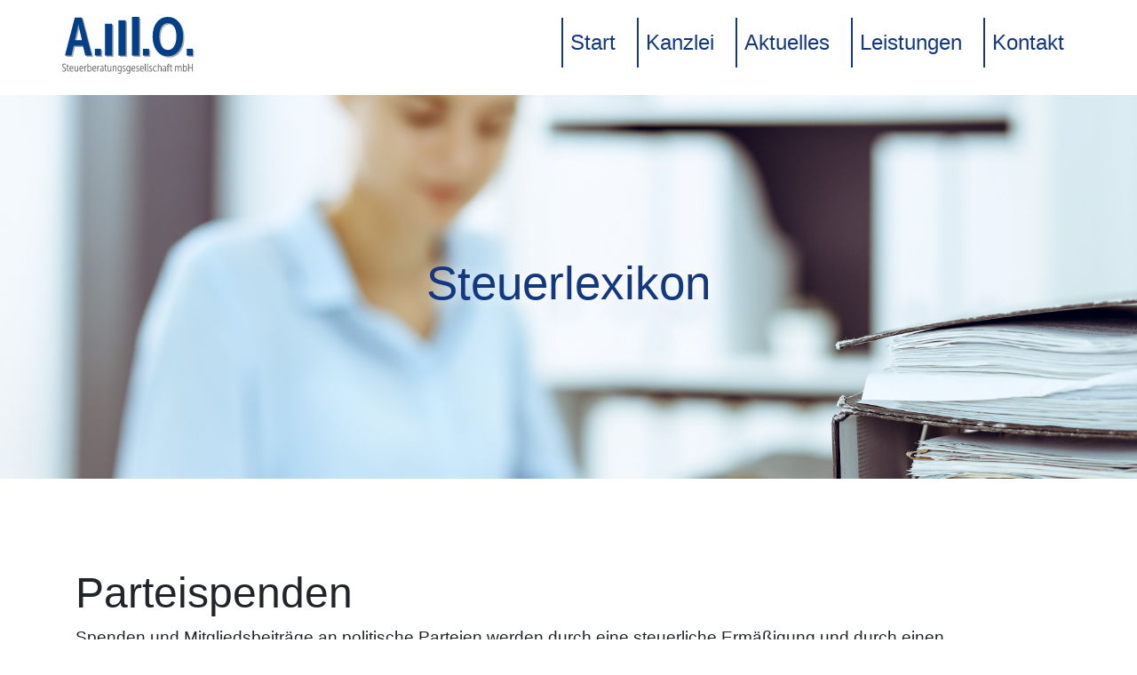

--- FILE ---
content_type: text/html; charset=utf-8
request_url: https://amo-steuerberatung.de/steuerlexikon/parteispenden
body_size: 2160
content:
<!DOCTYPE html>
<html lang="de">
<head>
<meta charset="utf-8">
<title>Parteispenden</title>
<base href="https://amo-steuerberatung.de/">
<meta name="robots" content="index,follow">
<meta name="description" content="                                                                                                                                                                    Parteispenden                                                                         ">
<meta name="generator" content="Contao Open Source CMS">
<meta http-equiv="x-ua-compatible" content="ie=edge">
<meta name="viewport" content="width=device-width, initial-scale=1, shrink-to-fit=no">
<link rel="stylesheet" href="assets/css/font.css,bootstrap.min.css,theme.css-3889ff71.css">
</head>
<body id="top" itemscope itemtype="http://schema.org/WebPage">
<div id="wrapper">
<header id="header" itemscope itemtype="http://schema.org/WPHeader">
<div class="inside">
<header id="header">
<nav class="nav">
<div class="container px-xl-0">
<div class="row align-items-baseline">
<div class="col-lg-4 col-md-12">
<div class="logo">
<a href="a-m-o-steuerberatungsgesellschaft-mbh"><img alt="" src="files/theme/img/logo/logo.svg"></a>
</div>
</div>
<div class="col-lg-8 col-md-12">
<ul class="nav-items">
<li class="nav-item  "><a href="./" title="Digitale Transformation - Steuerberater aus Gehrden" class="nav-link first" itemprop="url"><span itemprop="name">Start</span></a></li>
<li class="nav-item  "><a href="kanzlei" title="Kanzlei" class="nav-link " itemprop="url"><span itemprop="name">Kanzlei</span></a></li>
<li class="nav-item  dropdown"><a href="aktuell" title="Aktuelles" class="nav-link submenu trail" aria-haspopup="true" itemprop="url"><span itemprop="name">Aktuelles</span></a>
<ul class="dropdown-menu">
<li class="dropdown-item  "><a href="aktuell" title="Aktuell" class="nav-link sibling first" itemprop="url"><span itemprop="name">Aktuell</span></a></li>
<li class="dropdown-item  "><a href="steuerlexikon" title="Steuerlexikon" class="nav-link trail sibling" itemprop="url"><span itemprop="name">Steuerlexikon</span></a></li>
<li class="dropdown-item  "><a href="mandantenbriefe" title="Mandantenbriefe" class="nav-link sibling" itemprop="url"><span itemprop="name">Mandantenbriefe</span></a></li>
<li class="dropdown-item  "><a href="rechtslexikon" title="Rechtslexikon" class="nav-link sibling last" itemprop="url"><span itemprop="name">Rechtslexikon</span></a></li>
</ul>
</li>
<li class="nav-item  "><a href="leistungen" title="Leistungen" class="nav-link " itemprop="url"><span itemprop="name">Leistungen</span></a></li>
<li class="nav-item  "><a href="kontakt" title="Kontakt" class="nav-link last" itemprop="url"><span itemprop="name">Kontakt</span></a></li>
</ul>
</div>
</div>
</div>
</nav>
</header>            </div>
</header>
<div id="container">
<main id="main" itemscope itemtype="http://schema.org/WebPageElement" itemprop="mainContentOfPage">
<div class="inside">
<div class="section mod_article section-page-banner bg-steuerlexikon first" id="article-70">
<div class="container">
<h1 class="page-title">Steuerlexikon</h1>			</div>
</div>
<div class="section mod_article padding last" id="article-71">
<div class="container">
<div class="mod_newsreader block">
<div class="legal-dictionary layout_full block" itemscope itemtype="http://schema.org/Article">
<div class="ce_text block">
<div class="doc_header stw_header">
<div class="doc_headerlogo stw_headerlogo">
<!-- stw_logo -->
</div>
<div class="doc_headerblock stw_headerblock">
<div class="doc_headerline stw_headerline">
<h1 class="stw_titel">Parteispenden</h1>
</div>
</div>
</div>
<p id="s-341003" style="text-align:left;">Spenden und Mitgliedsbeiträge an politische Parteien werden durch eine steuerliche Ermäßigung und durch einen Sonderausgabenabzug begünstigt.</p><p id="s-341004" style="text-align:left;">Die Steuerermäßigung beträgt 50 % der Ausgaben, höchstens 825,– € (Ledige)/1.650,– € (Verheiratete). Dieser Betrag wird von der Steuerschuld abgezogen. Konnte dadurch nicht die gesamte Spende/Mitgliedsbeiträge steuerlich berücksichtigt werden, so greift dann der Sonderausgabenabzug. Der restliche Spendenbetrag kann in der Höhe von insgesamt 1.650,– € (Ledige)/3.300,– € (Verheiratete) im Kalenderjahr als Sonderausgaben abgezogen werden.</p><p id="s-341005" style="text-align:left;">Ermäßigt besteuert werden nur Mitgliedsbeiträge und Spenden an politische Parteien im Sinne des § 2 Parteiengesetzes oder an Vereine ohne Parteicharakter, wenn diese Vereine mit eigenen Wahlvorschlägen an Wahlen auf Bundes-, Landes- oder Kommunalebene mitgewirkt haben und der Verein bei der letzten Wahl mindestens ein Mandat errungen hat oder der Verein dem zuständigen Wahlorgan angezeigt hat, dass er mit eigenen Wahlvorschlägen an der nächsten Wahl teilnehmen will.</p><div typ="uebersicht" id="s-341006"><h3>Gesetze und Urteile (Quellen)</h3><p id="s-341007" style="text-align:left;">§ 34g EStG</p><p id="s-341008" style="text-align:left;">§ 10b EStG</p></div>
</div>
</div>
<!-- indexer::stop -->
<p class="back"><a href="javascript:history.go(-1)" title="Zurück">Zurück</a></p>
<!-- indexer::continue -->
</div>
</div>
</div>
</div>
</main>
</div>
<footer id="footer" itemscope itemtype="http://schema.org/WPFooter">
<div class="inside">
<div class="footer-bottom">
<div class="container">
<div class="row">
<div class="col-12 col-md-4 text-center text-md-left">
<span class="brand">A.M.O. Steuerberatungsgesellschaft mbH</span>
</div>
<div class="col-12 col-md-8">
<ul class="nav text-center text-md-right">
<li><a href="impressum" target="_blank">Impressum</a></li>
<li><a href="datenschutzerklaerung" target="_blank">Datenschutz</a></li>
<li><a href="kontakt" target="_blank">Kontakt</a></li>
</ul>
</div>
</div>
</div>
</div>            </div>
</footer>
</div>
<script src="files/theme/js/jquery-3.6.min.js?v=f6ed837d"></script><script src="files/theme/js/popper.min.js?v=4ea47360"></script><script src="files/theme/js/bootstrap.min.js?v=515f8823"></script><script src="files/theme/js/theme.js?v=22f14d9c"></script><script src="files/theme_extra/KI-Chatbot.js?v=9286ab73"></script><script type="application/ld+json">{"@context":{"contao":"https:\/\/schema.contao.org\/"},"@type":"contao:Page","contao:title":"Parteispenden","contao:pageId":15,"contao:noSearch":false,"contao:protected":false,"contao:groups":[],"contao:fePreview":false}</script>
<script type="text/javascript">(function(d,t){var v=d.createElement(t),s=d.getElementsByTagName(t)[0];v.onload=function(){window.voiceflow.chat.load({verify:{projectID:'674c46d4bb2730de151dc27a'},url:'https://general-runtime.voiceflow.com',versionID:'production'});setTimeout(()=>{window.voiceflow.chat.proactive.push({type:'text',payload:{message:'Hallo! Haben Sie eine Frage oder brauchen Sie Unterstützung?'}})},5000);setTimeout(()=>{window.voiceflow.chat.proactive.push({type:'text',payload:{message:'Klicken Sie einfach unten, und ich bin bereit, loszulegen!'}})},7000)}
v.src="https://cdn.voiceflow.com/widget/bundle.mjs";v.type="text/javascript";s.parentNode.insertBefore(v,s)})(document,'script')</script>
</body>
</html>

--- FILE ---
content_type: application/javascript
request_url: https://amo-steuerberatung.de/files/theme/js/theme.js?v=22f14d9c
body_size: 1044
content:
(function ($) {
    const $window = $(window);
    const $body = $('body');
    const $header = $('#header');

    const getUrlParameter = function getUrlParameter(sParam) {
        let sPageURL = window.location.search.substring(1),
            sURLVariables = sPageURL.split('&'),
            sParameterName,
            i;

        for (i = 0; i < sURLVariables.length; i++) {
            sParameterName = sURLVariables[i].split('=');

            if (sParameterName[0] === sParam) {
                return sParameterName[1] === undefined ? true : decodeURIComponent(sParameterName[1]);
            }
        }
        return false;
    };

    function isHeaderSticky() {
        return $body.hasClass('sticky-header');
    }

    // smooth scroll to hashtag
    (function () {
        $(document).ready(function ($) {
            $('a[href^="#"]').bind('click', function (e) {
                e.preventDefault();

                const target = this.hash;
                const $target = $(target);

                // find offset
                let offset = 0;
                if (!isHeaderSticky()) {
                    offset = $header.height();
                }

                $('html, body').stop().animate({'scrollTop': $target.offset().top - offset}, 900, 'swing', function () {
                    setTimeout(function () {
                        window.location.hash = target;
                    }, 100);
                });
            });
        });
    })();

    // sticky header
    (function () {
        $(function () {
            $window.on('scroll', function (e) {
                let scrollY = e.currentTarget.scrollY;
                let breakpoint = 102;

                if (scrollY > (breakpoint)) {
                    $body.addClass('sticky-header');
                } else if (scrollY <= breakpoint) {
                    $body.removeClass('sticky-header');
                }
            });
        });
    })();


    // mobile menü
    (function () {
        const MobileMenu = (function () {
            const MobileMenu = function ($window, $header) {
                this._$window = $window;
                this._$items = $header.find('.nav-items');

                this._toggleClass = 'open';
                this._mobileMenuClass = 'mobile-menu';
                this._breakpoint = 991;
                this._lastState = false;
            };

            MobileMenu.prototype.init = function () {
                const _this = this;

                this.setState(false);

                $(function (){
                    _this._$window.on('resize', function (e) {
                        const width = e.currentTarget.innerWidth;

                        if (width > (_this._breakpoint)) {
                            _this.setState(false);
                        } else if (width <= _this._breakpoint) {
                            _this.setState(true);
                        }
                    });

                    _this._$window.trigger('resize');
                });
            };

            MobileMenu.prototype.setState = function (state) {
                console.log('MobileMenu.setState', this._lastState, state);

                if (this._lastState === state) {
                    return;
                }

                this._lastState = state;

                if (state) {
                    $header.addClass(this._mobileMenuClass);

                    this.createToggler();
                } else {
                    $header.removeClass(this._mobileMenuClass);

                    this.removeToggler();
                }
            };

            MobileMenu.prototype.createToggler = function () {
                const _this = this;

                // force remove
                this.removeToggler();

                const $menu = $('<div class="nav-items-toggler"><span class="title">Navigation</span><i>^</i></div>');
                $menu.on('click', function (e) {
                    e.preventDefault();

                    if ($header.hasClass(_this._toggleClass)) {
                        $header.removeClass(_this._toggleClass);
                    } else {
                        $header.addClass(_this._toggleClass);
                    }
                });

                $menu.insertBefore(_this._$items);
            };

            MobileMenu.prototype.removeToggler = function () {
                const $t = this._$items.parent().find('.nav-items-toggler');

                if (!$t.length) {
                    return;
                }

                $t.remove();
            };

            return MobileMenu;
        })();


        // create instance of

        (new MobileMenu($window, $header)).init();
    })();


    // init
    (function () {
        $(function () {
            $window.trigger('scroll');
        });
    })();

})(jQuery);
